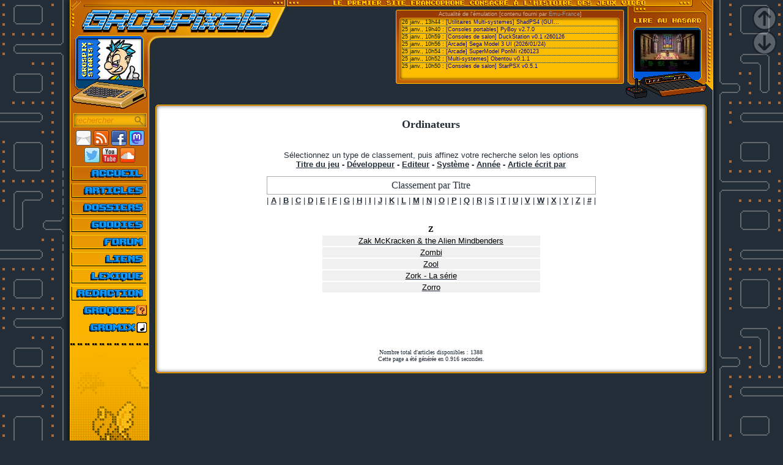

--- FILE ---
content_type: text/html;charset=UTF-8
request_url: https://www.grospixels.com/site/micconsabc.php?choix=Titre&lettre=Z&filtre=M
body_size: 4992
content:
<!DOCTYPE HTML>
<html lang="fr">
<head>
<!--<meta charset="iso-8859-1">-->
<meta http-equiv="Content-Type" content="text/html; charset=utf-8">
<title>Grospixels</title>
<link rel="SHORTCUT ICON" href="/site/menu/favicon.ico">

<meta property="fb:page_id" content="174220985938037" />

<script src="https://ajax.googleapis.com/ajax/libs/jquery/2.1.4/jquery.js"></script>
<!--<script type="text/javascript" src="/script/slimbox2/js/slimbox2.js"></script>-->
<script src="/script/konamicode.js"></script>
<script src="/script/lightbox2/js/lightbox.min.js"></script>

	<script src="/script/jquery-ui/jquery.ui.core.min.js"></script>
	<script src="/script/jquery-ui/jquery.ui.widget.min.js"></script>
	<script src="/script/jquery-ui/jquery.ui.accordion.min.js"></script>
	<script>$(function() {$( "#accordion" ).accordion({heightStyle: "content", collapsible: true, active: false});});</script>
	
<!--<link rel="stylesheet" href="/script/slimbox2/css/slimbox2.css" type="text/css" media="screen">-->
<link rel="stylesheet" type="text/css" href="/site/menu/css-defaut.css">
<link rel="stylesheet" href="/script/lightbox2/css/lightbox.min.css">
<script>
(function(i,s,o,g,r,a,m){i['GoogleAnalyticsObject']=r;i[r]=i[r]||function(){
(i[r].q=i[r].q||[]).push(arguments)},i[r].l=1*new Date();a=s.createElement(o),
m=s.getElementsByTagName(o)[0];a.async=1;a.src=g;m.parentNode.insertBefore(a,m)
})(window,document,'script','//www.google-analytics.com/analytics.js','ga');
ga('create', 'UA-51340229-1', 'grospixels.com');
ga('send', 'pageview');

$(function() {
	var $elem = $('#content');
	$('#nav_down').click(function(e){$('html, body').animate({scrollTop: $elem.height()}, 1000);});
	$('#nav_up').click(function(e){$('html, body').animate({scrollTop: '0px'}, 1000);});
});
</script>
<script language="javascript" type="text/javascript">
<!--
function change(id){
	ID = document.getElementById(id);
	if(ID.style.display == "") ID.style.display = "none";
	else ID.style.display = "";
	}

function changebis(id){
	ID = document.getElementById(id+"a");
	if(ID.style.display == "") ID.style.display = "none";
	else ID.style.display = "";
	}

function GetId(id){return document.getElementById(id);}
var i=false; // La variable i nous dit si la bulle est visible ou non
function move(e) {
if(i) {  // Si la bulle est visible, on calcul en temps reel sa position ideale
if (navigator.appName!="Microsoft Internet Explorer") { // Si on est pas sous IE
GetId("curseur").style.left=e.pageX + 5+"px";
GetId("curseur").style.top=e.pageY + 10+"px";
}
else {
if(document.documentElement.clientWidth>0) {
GetId("curseur").style.left=20+event.x+document.documentElement.scrollLeft+"px";
GetId("curseur").style.top=10+event.y+document.documentElement.scrollTop+"px";
} else {
GetId("curseur").style.left=20+event.x+document.body.scrollLeft+"px";
GetId("curseur").style.top=10+event.y+document.body.scrollTop+"px";
}}}}
function montre(text) {
if(i==false) {
GetId("curseur").style.visibility="visible";
GetId("curseur").innerHTML = text; // on copie notre texte dans l'élément html
i=true;
}}
function cache() {
if(i==true) {
GetId("curseur").style.visibility="hidden";
i=false;
}}
document.onmousemove=move; // dès que la souris bouge, on appelle la fonction move pour mettre à jour la position de la bulle.

function MM_jumpMenu(targ,selObj,restore){ //v3.0
eval(targ+".location='"+selObj.options[selObj.selectedIndex].value+"'");
if (restore) selObj.selectedIndex=0;
}
//-->
</script>
</head>

<body>

<!-- Lien Mastodonte -->
<div style="display:none;"><a rel="me" href="https://piaille.fr/@Grospixels">Mastodon</a></div>
<!-- Load Facebook SDK for JavaScript -->
<div id="fb-root"></div>
<script>(function(d, s, id) {
var js, fjs = d.getElementsByTagName(s)[0];
if (d.getElementById(id)) return;
js = d.createElement(s); js.id = id;
js.src = "//connect.facebook.net/fr_FR/sdk.js#xfbml=1&version=v2.6";
fjs.parentNode.insertBefore(js, fjs);
}(document, 'script', 'facebook-jssdk'));</script>

<div id="nav_up" style="position:fixed; z-index:100; top:10px; right:10px; width:40px; height:40px; opacity:0.25; background:url(/site/menu/theme-defaut/page_up.png);"></div>
<div id="nav_down" style="position:fixed; z-index:100; top:50px; right:10px; width:40px; height:40px; opacity:0.25; background:url(/site/menu/theme-defaut/page_down.png);"></div>


<div id="content" class="site_position" style="background:#232E38 url('/site/menu/theme-defaut/menu-background-01.png') repeat-y; background-position:0px 65824px;">

<!-- entête -->
<header>
<table class="collapse">
<tr style="height:11px; background:#FFBe00 url('/site/menu/theme-defaut/top-bg.png') repeat-x;">
<td style="height:11px; background:url('/site/menu/theme-defaut/top-l.png') no-repeat top left;" colspan="2"></td>
<td style="height:11px; background:url('/site/menu/theme-defaut/top-r.png') no-repeat top right; width:625px;" colspan="2"></td>
</tr><tr>
<td height="53" valign="top" align="left" width="354" colspan="2"><img src="/site/menu/theme-defaut/header.png" title="Grospixels" width="354" height="53" align="left" alt="Le 1er site en français consacré à l'histoire des jeux vidéo"><div style="width:1px; height:1px; position:relative;"><a href="/site/index.php"><div style="width:128px; height:125px; z-index:100; position:relative; left:0px; top:44px; border:0;"></div></a></div></td>
<td height="53" valign="top" align="right" rowspan="2">

<!-- Début du RSS Emu-France -->
<div class="newsfeedtitle">Actualité de l'émulation [contenu fourni par <a href="http://www.emu-france.com">Emu-France</a>]<div class="newsfeed"><li>26 janv., 13h44 : <a href="https://www.emu-france.com/news/116799-utilitaires-multi-systemes-shadps4-gui-v200/" target="_blank">[Utilitaires Multi-systemes] ShadPS4 (GUI...</a></li><li>25 janv., 19h40 : <a href="https://www.emu-france.com/news/116793-consoles-portables-pyboy-v2-7-0/" target="_blank">[Consoles portables] PyBoy v2.7.0</a></li><li>25 janv., 10h59 : <a href="https://www.emu-france.com/news/116789-consoles-de-salon-duckstation-v0-1-r260126/" target="_blank">[Consoles de salon] DuckStation v0.1 r260126</a></li><li>25 janv., 10h56 : <a href="https://www.emu-france.com/news/116787-arcade-sega-model-3-ui-2026-01-24/" target="_blank">[Arcade] Sega Model 3 UI (2026/01/24)</a></li><li>25 janv., 10h54 : <a href="https://www.emu-france.com/news/116785-arcade-supermodel-ponmi-r260123/" target="_blank">[Arcade] SuperModel PonMi r260123</a></li><li>25 janv., 10h52 : <a href="https://www.emu-france.com/news/116783-multi-systemes-obentou-v0-1-1/" target="_blank">[Multi-systemes] Obentou v0.1.1</a></li><li style="border-bottom-width:0px;">25 janv., 10h50 : <a href="https://www.emu-france.com/news/116781-consoles-de-salon-starpsx-v0-5-1/" target="_blank">[Consoles de salon] StarPSX v0.5.1</a></li></div></div><!-- Fin du RSS Emu-France -->

</td>
<td width="143" height="155" valign="top" align="right" rowspan="2">

<!-- Début article au hasard -->
<div style="width:143px; height:155px; background:url('/site/menu/theme-defaut/hasard.gif') no-repeat top right;">
<a href="/site/indy3.php">
<div class="aleatoire" style="background:url('/site/menu/__random/indy3.jpg');"></div>
</a>
</div>
<!-- Fin article au hasard -->

</td>
</tr>
<tr> 
<td align="left" valign="top" width="283" height="102" colspan="2">
<div style="width:283px; height:102px; background:url('/site/menu/theme-defaut/mascotte-bg.png') no-repeat top left;">
<div style="margin:0px 0px 0px 12px; width:104px; height:66px; position:absolute;"><img ID="ImageLogoId" src="/site/menu/theme-defaut/mascotte.png" width="104" height="66" align="top" alt="" stlye="border:none;"></div>
</div>


</td>
</tr></table>
</header>

<!-- fin entête -->

<table class="collapse">
<tr>

<!-- COLONNE DU MENU -->
<td class="menu-td">
<div class="menu">

<div class="iconefeed" style="padding-bottom:13px">
<div style="margin:0px; width:129px; height:13px; position:absolute; background:url('/site/menu/theme-defaut/mascotte-bg.png') no-repeat 0px -102px;"></div>
</div>

<!-- Moteur de Recherche -->
<div class="iconefeed" style="padding-bottom:3px">
<form method="GET" action="blork_engine/engine.php"><input type="hidden" name="action" value="go">
<input class="search1" type="text" name="blork" value="rechercher" onfocus='if(this.value=="rechercher"){this.value="";this.className="search2";}' onblur='if(this.value==""){this.value="rechercher";this.className="search1";}'>
</form></div>

<!-- Icônes de contact -->
<div class="iconefeed">
<a href="mailto:laurent@grospixels.com;%20maze@grospixels.com;mtf@grospixels.com;chatpopeye@grospixels.com;%20jcv@grospixels.com;%20iskor@grospixels.com;%20jpb2@grospixels.com"><img class="iconefeedoff" onmouseover="this.className='iconefeedon'" onmouseout="this.className='iconefeedoff'" src="/site/menu/theme-defaut/icone-email.png" width="25" height="25" alt="Email" title="Nous écrire..."></a>
<a href="https://www.grospixels.com/site/rss-news.xml"><img class="iconefeedoff" onmouseover="this.className='iconefeedon'" onmouseout="this.className='iconefeedoff'" src="/site/menu/theme-defaut/icone-rss.png" width="25" height="25" alt="Flux RSS" title="Flux RSS"></a>
<a href="https://www.facebook.com/pages/Grospixels/174220985938037"><img class="iconefeedoff" onmouseover="this.className='iconefeedon'" onmouseout="this.className='iconefeedoff'" src="/site/menu/theme-defaut/icone-zuckerberg.png" width="25" height="25" alt="Facebook" title="Facebook"></a>
<a href="https://piaille.fr/@Grospixels"><img class="iconefeedoff" onmouseover="this.className='iconefeedon'" onmouseout="this.className='iconefeedoff'" src="/site/menu/theme-defaut/icone-mastodonte.png" width="25" height="25" alt="Mastodonte" title="Mastodonte"></a><br>
<a href="https://twitter.com/Grospixels"><img class="iconefeedoff" onmouseover="this.className='iconefeedon'" onmouseout="this.className='iconefeedoff'" src="/site/menu/theme-defaut/icone-musk.png" width="25" height="25" alt="Twitter" title="Twitter"></a>
<a href="https://www.youtube.com/user/LoloGP"><img class="iconefeedoff" onmouseover="this.className='iconefeedon'" onmouseout="this.className='iconefeedoff'" src="/site/menu/theme-defaut/icone-youtube.png" width="25" height="25" alt="Youtube" title="Youtube"></a>
<a href="https://soundcloud.com/grospixels"><img class="iconefeedoff" onmouseover="this.className='iconefeedon'" onmouseout="this.className='iconefeedoff'" src="/site/menu/theme-defaut/icone-soundcloud.png" width="25" height="25" alt="Soundcloud" title="Soundcloud"></a>
</div>

<!-- Menu -->
<div id="menugp">
<ul>
<li><a href="/site/index.php" id="news" title="Accueil du site"><span>Accueil</span></a></li>
<li><a href="/site/articles.php" id="articles" title="Articles sur de nombreux jeux"><span>Articles</span></a></li>
<li><a href="/site/pionniers.php" id="dossiers" title="Personnalités, sociétés, analyses..."><span>Dossiers</span></a></li>
<li><a href="/site/download.php" id="goodies" title="Les bonus du site"><span>Goodies</span></a></li>
<li><a href="/phpBB/index.php" id="forum" title="Forum de discussion"><span>Forum</span></a></li>
<li><a href="/site/liens.php" id="liens" title="Les liens"><span>Liens</span></a></li>
<li><a href="/site/lexique.php" id="lexique" title="Définitions pour les nouveaux"><span>Lexique</span></a></li>
<li><a href="/site/webmaster.php" id="redaction" title="Qui sommes-nous ?"><span>Rédaction</span></a></li>
<li><a href="/site/remix.php" id="gromix" title="Les remixes de Grospixels"><span>Gromix</span></a></li>
<li><a href="/phpBB/mcgq/grosquiz_accueil.php" id="groquiz" title="Le quiz de Grospixels"><span>Groquiz</span></a></li>
</ul>
</div>

<div id="ligne"></div>
<div id="fade"></div>
</div></td>
<!-- fin colonne du menu -->

<!-- contenu -->
<td align="left" valign="top">
<div id="curseur" class="infobulle"></div>

<div class="cadre">
<div class="contenu">

<br><div style="width:100%; border:0px solid #AAAAAA; background-color: #FFFFFF; text-align:center; font:bold 18px verdana">Ordinateurs</div>
<br><br>

<table style="margin:auto;max-width:680px;border:none;text-align:center;font:13px Arial;">
<tr>
<td style="padding-bottom:10px;">Sélectionnez un type de classement, puis affinez votre recherche selon les options<br>
<b><a href="micconsabc.php?choix=Titre&lettre=A&filtre=M">Titre du jeu</a> - <a href="micconsabc.php?choix=Developpeur&lettre=A&filtre=M">Développeur</a> 
- <a href="micconsabc.php?choix=Editeur&lettre=A&filtre=M">Editeur</a> - <a href="micconsabc.php?choix=Plateforme&lettre=A&filtre=M">Système</a> - <a href="micconsabc.php?choix=Annee&lettre=1972&filtre=M">Année</a> - <a href="micconsabc.php?choix=Auteur&lettre=0&filtre=M">Article écrit par</a></b></td>
</tr><tr>
<td><div style="border:1px solid #AAAAAA; padding:5px; font:16px verdana;">
Classement par Titre</div></td>
</tr><tr>
<td>
| <b><b><a href="micconsabc.php?choix=Titre&lettre=A&filtre=M">A</a></b></b> | <b><b><a href="micconsabc.php?choix=Titre&lettre=B&filtre=M">B</a></b></b> | <b><b><a href="micconsabc.php?choix=Titre&lettre=C&filtre=M">C</a></b></b> | <b><b><a href="micconsabc.php?choix=Titre&lettre=D&filtre=M">D</a></b></b> | <b><b><a href="micconsabc.php?choix=Titre&lettre=E&filtre=M">E</a></b></b> | <b><b><a href="micconsabc.php?choix=Titre&lettre=F&filtre=M">F</a></b></b> | <b><b><a href="micconsabc.php?choix=Titre&lettre=G&filtre=M">G</a></b></b> | <b><b><a href="micconsabc.php?choix=Titre&lettre=H&filtre=M">H</a></b></b> | <b><b><a href="micconsabc.php?choix=Titre&lettre=I&filtre=M">I</a></b></b> | <b><b><a href="micconsabc.php?choix=Titre&lettre=J&filtre=M">J</a></b></b> | <b><b><a href="micconsabc.php?choix=Titre&lettre=K&filtre=M">K</a></b></b> | <b><b><a href="micconsabc.php?choix=Titre&lettre=L&filtre=M">L</a></b></b> | <b><b><a href="micconsabc.php?choix=Titre&lettre=M&filtre=M">M</a></b></b> | <b><b><a href="micconsabc.php?choix=Titre&lettre=N&filtre=M">N</a></b></b> | <b><b><a href="micconsabc.php?choix=Titre&lettre=O&filtre=M">O</a></b></b> | <b><b><a href="micconsabc.php?choix=Titre&lettre=P&filtre=M">P</a></b></b> | <b><b><a href="micconsabc.php?choix=Titre&lettre=Q&filtre=M">Q</a></b></b> | <b><b><a href="micconsabc.php?choix=Titre&lettre=R&filtre=M">R</a></b></b> | <b><b><a href="micconsabc.php?choix=Titre&lettre=S&filtre=M">S</a></b></b> | <b><b><a href="micconsabc.php?choix=Titre&lettre=T&filtre=M">T</a></b></b> | <b><b><a href="micconsabc.php?choix=Titre&lettre=U&filtre=M">U</a></b></b> | <b><b><a href="micconsabc.php?choix=Titre&lettre=V&filtre=M">V</a></b></b> | <b><b><a href="micconsabc.php?choix=Titre&lettre=W&filtre=M">W</a></b></b> | <b><b><a href="micconsabc.php?choix=Titre&lettre=X&filtre=M">X</a></b></b> | <b><b><a href="micconsabc.php?choix=Titre&lettre=Y&filtre=M">Y</a></b></b> | <b><b><a href="micconsabc.php?choix=Titre&lettre=Z&filtre=M">Z</a></b></b> | <b><b><a href="micconsabc.php?choix=Titre&lettre=9&filtre=M">#</a></b></b> | <br><br><br></td>
</tr></table>

<center><font face="Verdana" color="#000000"><b>Z</b></font><br><div style="margin:auto; width:360px"><a class="liste_art_a" href="zak.php" onmouseover="montre('<img src=menu/__random/zak.jpg><br><b>Développeur</b> : Lucasfilm Games<br><b>Éditeur</b> : Lucasfilm Games<br><b>Année</b> : 1988<br><b>Systèmes</b> : Amiga, Atari ST, C64, FM-Towns, Windows<br><b>Article écrit par</b> : JPB');" onmouseout="cache();"><div class="liste_art">Zak McKracken & the Alien Mindbenders</div></a><a class="liste_art_a" href="zombi1.php" onmouseover="montre('<img src=menu/__random/zombi1.jpg><br><b>Développeur</b> : Ubisoft<br><b>Éditeur</b> : Ubisoft<br><b>Année</b> : 1986<br><b>Systèmes</b> : Amstrad CPC<br><b>Article écrit par</b> : François');" onmouseout="cache();"><div class="liste_art">Zombi</div></a><a class="liste_art_a" href="zool.php" onmouseover="montre('<img src=menu/__random/zool.jpg><br><b>Développeur</b> : Gremlin Interactive<br><b>Éditeur</b> : Gremlin Interactive<br><b>Année</b> : 1991<br><b>Systèmes</b> : Amiga, Atari ST, Windows<br><b>Adaptation</b> : Megadrive, SNES<br><b>Article écrit par</b> : Tonton Ben');" onmouseout="cache();"><div class="liste_art">Zool</div></a><a class="liste_art_a" href="zork.php" onmouseover="montre('<img src=menu/__random/zork.jpg><br><b>Développeur</b> : Infocom<br><b>Éditeur</b> : Infocom<br><b>Année</b> : 1977<br><b>Systèmes</b> : Amiga, Amstrad CPC, Apple II, Atari 8-bits, Atari ST, C64, Mac, Windows, PC-98, TRS-80 CoCo<br><b>Article écrit par</b> : Laurent');" onmouseout="cache();"><div class="liste_art">Zork - La série</div></a><a class="liste_art_a" href="zorro.php" onmouseover="montre('<img src=menu/__random/zorro.jpg><br><b>Développeur</b> : Datasoft<br><b>Éditeur</b> : Datasoft<br><b>Année</b> : 1985<br><b>Systèmes</b> : Apple II, Atari 8-bits, C64<br><b>Adaptation</b> : Amstrad CPC, ZX Spectrum<br><b>Article écrit par</b> : Bernard');" onmouseout="cache();"><div class="liste_art">Zorro</div></a></div><br></center><br><br><br><br><br><div style="margin:auto; text-align:center; font:10px verdana;">Nombre total d'articles disponibles : 1388<br>Cette page a été générée en 0.916 secondes.<br><br></div>
</div>
</div>

</div>
</body>
</html>

--- FILE ---
content_type: application/javascript
request_url: https://www.grospixels.com/script/konamicode.js
body_size: 614
content:
// a key map of allowed keys
var allowedKeys = {
  37: 'left',
  38: 'up',
  39: 'right',
  40: 'down',
  65: 'a',
  66: 'b'
};

// the 'official' Konami Code sequence
var konamiCode = ['up', 'up', 'down', 'down', 'left', 'right', 'left', 'right', 'b', 'a'];

// a variable to remember the 'position' the user has reached so far.
var konamiCodePosition = 0;

// add keydown event listener
document.addEventListener('keydown', function(e) {
  // get the value of the key code from the key map
  var key = allowedKeys[e.keyCode];
  // get the value of the required key from the konami code
  var requiredKey = konamiCode[konamiCodePosition];

  // compare the key with the required key
  if (key == requiredKey) {

    // move to the next key in the konami code sequence
    konamiCodePosition++;

    // if the last key is reached, activate cheats
    if (konamiCodePosition == konamiCode.length) {
      activateCheats();
      konamiCodePosition = 0;
    }
  } else {
    konamiCodePosition = 0;
  }
});

function activateCheats() {
	document.getElementById("ImageLogoId").src="/phpBB/images/konamicode.gif";

//  document.body.style.backgroundImage = "url('images/cheatBackground.png')";
//  var audio = new Audio('audio/pling.mp3');
//  audio.play();
//  alert("All your base are belong to us");
}